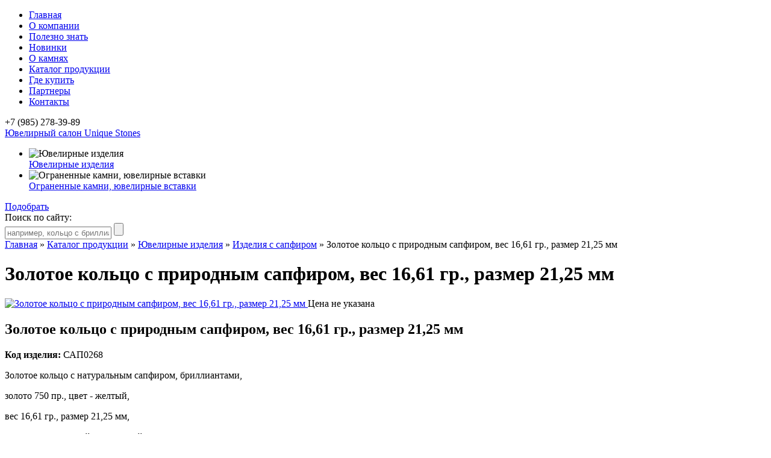

--- FILE ---
content_type: text/html; charset=UTF-8
request_url: https://www.unique-stones.ru/catalog/yuvelirnyie-izdeliya/sapfir/zolotoe-kolczo-s-prirodnyim-sapfirom,-ves-16,72-gr.,-razmer-21,25-mm.html
body_size: 13880
content:
<!DOCTYPE html>
<html>
<head>
<base href="https://www.unique-stones.ru/">
<title>Золотое кольцо с природным сапфиром, вес 16,61 гр., размер 21,25 мм | Unique Stones </title>
<meta http-equiv="Content-Type" content="text/html; charset=UTF-8 " />
<meta name="description" content=""/>
<meta name="keywords" content="кольцо с природным сапфиром, купить сапфир камень для вставки, серьги с природным сапфиром, сапфир другое название, химический состав сапфира, сапфир химический состав, купить сапфир камень в Москве, изделия с сапфиром, кольца с природным сапфиром, кольцо с натуральным сапфиром, изделия из натурального сапфира, купить камень сапфир в Москве, купить кольцо с природным сапфиром, ювелирные изделия с сапфирами, серьги с природными сапфирами, купить сапфир камень, необлагороженный сапфир купить, купить необлагороженный сапфир, показать камень сапфир, ювелирные изделия с натуральным сапфиром, сапфир камень цена, сапфир цена, сапфир купить, купить сапфир в Москве, сапфир купить кольцо, сапфир украшения купить, сапфир природный купить, украшения с сапфиром купить в Москве, сапфир изделия купить, кольцо с сапфиром купить, золотые изделия с сапфиром, серебряные изделия с сапфиром, серьги с сапфиром, ювелирные изделия с сапфиром, сапфир, сапфир химический состав, состав сапфира, "/>
<link href="/assets/templates/css/opensans.css" rel="stylesheet" type="text/css" />

<link href="/assets/templates/css/reset.css" rel="stylesheet" type="text/css" />
<link href="/assets/templates/css/style.css?v=41" rel="stylesheet" type="text/css" />
<script type="text/javascript" src="//yandex.st/share/share.js" charset="utf-8"></script>
<script type="text/javascript" src="/assets/extra/jquery.js"></script>
<script type="text/javascript" src="/assets/templates/js/jquery.easing.1.3.js"></script>
<script type="text/javascript" src="/assets/templates/js/html5placeholder.jquery.js"></script>

<!-- FANCY -->

<link rel="stylesheet" href="/assets/extra/magnific-popup/magnific-popup.css" />
<script src="/assets/extra/magnific-popup/jquery.magnific-popup.min.js"></script>
<!-- Carousel -->

<script type="text/javascript">
$(function() {
    $('.zoom').magnificPopup({
    type:'image',
    image: {
        titleSrc: 'title'
    }
});
$('.zoom-gal').magnificPopup({
    type:'image',
    gallery: {enabled: true},
    image: {
        titleSrc: 'title'
    }
});
$('.zoom-gal-mob').magnificPopup({
    type:'image',
    gallery: {enabled: true},
    image: {
        titleSrc: 'title'
    }
});
$('.modal-window').magnificPopup({
    type:'inline'
});
$.extend(true, $.magnificPopup.defaults, { // перевод для magnific-popup
    tClose: 'Закрыть (Esc)', // Alt text on close button
    tLoading: 'Загрузка...', // Text that is displayed during loading. Can contain %curr% and %total% keys
    gallery: {
        tPrev: 'Предыдущий', // Alt text on left arrow
        tNext: 'Следующий', // Alt text on right arrow
        tCounter: '%curr% из %total%' // Markup for "1 of 7" counter
    },
    image: {
        tError: 'Не удалось загрузить <a href="%url%">изображение</a>.' // Error message when image could not be loaded
    },
    ajax: {
        tError: 'Не удалось загрузить <a href="%url%">содержимое</a>.' // Error message when ajax request failed
    }
});
});
</script>
<link rel="stylesheet" href="/assets/components/ajaxform/css/default.css" type="text/css" />
</head>
<body class="inner">
<div id="maincontainer">
	<div class="wrapper">
		<div class="wrapper-resize header">
			<div class="mainmenu headbacky shadowed shadow1">
				<ul class="menu"><li class="first"><a href="/" >Главная</a></li><li><a href="o-kompanii.html" >О компании</a></li><li><a href="polezno-znat.html" >Полезно знать</a></li><li><a href="novinki-new.html" >Новинки</a></li><li><a href="o-kamnyax/" >О камнях</a></li><li class="active"><a href="catalog/" >Каталог продукции</a></li><li><a href="gde-kupit.html" >Где купить</a></li><li><a href="partneryi.html" >Партнеры</a></li><li class="last"><a href="kontaktyi/" >Контакты</a></li></ul>
			</div>
			<div class="slider-side">
				<div class="phone-call"><span>+7 (985) 278-39-89</span></div>
				<div class="logopart pad15">
					<div class="logo">
					    
					    <span class="star"></span><a href="/" title="Ювелирный салон Unique Stones">Ювелирный салон Unique Stones</a>
					</div>
					
					<ul class="head-side-menu headbacky">
						<li class="item1 two-lined"><div class="pic-wrap"><img src="/assets/components/phpthumbof/cache/izdelie-ico-cat.98a097465c6c7f07d7e1ad7f85eb3cd7.jpg" alt="Ювелирные изделия" title="Ювелирные изделия"></div><a href="catalog/yuvelirnyie-izdeliya/">Ювелирные изделия</a></li>
<li class="item2 two-lined"><div class="pic-wrap"><img src="/assets/components/phpthumbof/cache/stones-ico-cat.98a097465c6c7f07d7e1ad7f85eb3cd7.jpg" alt="Ограненные камни, ювелирные вставки" title="Ограненные камни, ювелирные вставки"></div><a href="catalog/ogranennyie-kamni,-yuvelirnyie-vstavki/">Ограненные камни, ювелирные вставки</a></li>
					</ul>
					<a class="button shadowed" href="catalog/"><span class="star"></span>Подобрать</a>
				</div>
				
				<div class="cleaner"></div>
			</div>
			<div class="searchform headbacky shadowed shadow2 shadow1">
				<div id="searchCont">
					<span>Поиск по сайту: </span>
<form class="sisea-search-form" action="poisk-po-sajtu.html" method="get">
	<input type="text" name="search" id="search" value="" placeholder="например, кольцо с бриллиантом" />
	<input type="hidden" name="id" value="301" />
	<input type="submit" value="" />
	<div class="cleaner"></div>
</form>
					<div class="cleaner"></div>
				</div>
			</div>
			<div class="breadcrumbs">
			    <div class="breadcrumps"><a href="/">Главная</a><span class="separator"> » </span><a href="catalog/">Каталог продукции</a><span class="separator"> » </span><a href="catalog/yuvelirnyie-izdeliya/">Ювелирные изделия</a><span class="separator"> » </span><a href="catalog/yuvelirnyie-izdeliya/sapfir/">Изделия с сапфиром</a><span class="separator"> » </span><span class="current">Золотое кольцо с природным сапфиром, вес 16,61 гр., размер 21,25 мм</span></div></div>
		</div>
	</div>
	
	<div class="wrapper">
		<div class="wrapper-resize contentpart">
			<h1 class="replaceme">Золотое кольцо с природным сапфиром, вес 16,61 гр., размер 21,25 мм</h1>
			
			
<div class="kartochka">
	<div class="img-price leftimg">
	    <a href="userfiles/images/dsc-0079-i.jpg" class="zoom-gal" title="Золотое кольцо с природным сапфиром, вес 16,61 гр., размер 21,25 мм">
		    <img src="/assets/components/phpthumbof/cache/dsc-0079-i.536a659ae9611d0c423085e597769f57.jpg" alt="Золотое кольцо с природным сапфиром, вес 16,61 гр., размер 21,25 мм" title="Золотое кольцо с природным сапфиром, вес 16,61 гр., размер 21,25 мм">
		</a>
		<span class="price">Цена не указана</span>
	</div>
	<div class="description rightimg">
		<h2>Золотое кольцо с природным сапфиром, вес 16,61 гр., размер 21,25 мм</h2>
		<p><b>Код изделия:</b> САП0268</p>
		<p>Золотое кольцо&nbsp;с натуральным&nbsp;сапфиром, бриллиантами,</p>

<p>золото 750 пр., цвет - желтый,</p>

<p>вес 16,61&nbsp;гр., размер 21,25 мм,&nbsp;</p>

<p>камень натуральный, природный</p>

<p>сапфир 5,93&nbsp;1/2&nbsp;карата, заключение Могок,</p>

<p>овал&nbsp;12,9х10,05&nbsp;мм, 6 Бр.Кр. 0,37&nbsp;3/4А&nbsp;карата, .</p>

<p>Цена —&nbsp;договорная.&nbsp;</p>

	</div>
	<div class="cleaner"></div>
    </div>
    
    <div class="article shadowed shadow3">
    	<form class="myform ajax_form" action="catalog/yuvelirnyie-izdeliya/sapfir/zolotoe-kolczo-s-prirodnyim-sapfirom,-ves-16,72-gr.,-razmer-21,25-mm.html" method="post">
	<input type="hidden" name="title" value="Золотое кольцо с природным сапфиром, вес 16,61 гр., размер 21,25 мм, артикул - САП0268">
	<input type="hidden" name="nospam:blank" value="" />
	<fieldset class="two-third">
		<div class="one-halfed">
			<input type="text" name="name" placeholder="Ваше Имя" class="" />
			<input type="text" name="phone" placeholder="Ваш Телефон" class="" />
		</div>
		<div class="one-halfed">
			<input type="text" name="town" placeholder="Город" class="" />
			<input type="text" name="email" placeholder="E-mail" class="" />
		</div>
		<textarea  name="text" placeholder="Текст сообщения, интересующий вопрос и т.п." class=""></textarea>
	</fieldset>
	<fieldset class="one-third">
		<div class="captcha">
			<div class="g-recaptcha" data-sitekey="6LeJa08UAAAAALOU0W0w-Ug0wqamwB1a-1fMCEja"></div>
<script type="text/javascript" src="https://www.google.com/recaptcha/api.js?hl=ru"></script>
            
		</div>
		<div>
			<label for="agree"><input type="checkbox" name="agree" id="agree" required> Согласен с условиями <a href="soglashenie-ob-ispolzovanii-sajta.html" rel="nofollow" target="_blank">пользовательского соглашения</a></label>
		</div>
		<div class="button shadowed"><input type="submit" value="Отправить" class="btn btn-defalut" /></div>
	</fieldset>

	<input type="hidden" name="af_action" value="f52e9a1d510eb6fb8f35868e2b29525f" />
</form>
    </div>

		</div>
	</div>
	<div class="wrapper">
		<div class="wrapper-resize partners">
			<h1>Наши Партнеры</h1>
			<div class="imaged"><a href="http://www.melodisam.ru/" target="_blank"><img src="userfiles/images/partner1.png" /></a>
<a href="http://klio-art.ru/" target="_blank"><img src="userfiles/images/partner2.png" /></a></div>
		</div>
	</div>

</div>
	<div class="wrapper">
		<div class="wrapper-resize footer">
			<div class="footer-inside">
				<div class="leftimg">
					<a href="/"><img alt="" src="/assets/templates/images/footerlogo.png" /></a><br />
					&copy; 2013
				</div>
				<div class="rightimg">
					<a href="http://www.fabricasaitov.ru" target="_blank"><img class="fabrica_logo" src="/assets/templates/default/images/fabrica.png" alt="Fabrica Saitov"></a>
					<!--LiveInternet counter--><script type="text/javascript"><!--
document.write("<a href='//www.liveinternet.ru/click' "+
"target=_blank><img src='//counter.yadro.ru/hit?t44.6;r"+
escape(document.referrer)+((typeof(screen)=="undefined")?"":
";s"+screen.width+"*"+screen.height+"*"+(screen.colorDepth?
screen.colorDepth:screen.pixelDepth))+";u"+escape(document.URL)+
";"+Math.random()+
"' alt='' title='LiveInternet' "+
"border='0' width='31' height='31'><\/a>")
//--></script><!--/LiveInternet-->
					
							</div>
				<div class="cleaner"></div>
				<!-- Yandex.Metrika informer -->
<a href="https://metrika.yandex.ru/stat/?id=22432753&amp;from=informer"
target="_blank" rel="nofollow"><img src="https://informer.yandex.ru/informer/22432753/3_1_FFFFFFFF_EFEFEFFF_0_pageviews"
style="width:88px; height:31px; border:0;" alt="Яндекс.Метрика" title="Яндекс.Метрика: данные за сегодня (просмотры, визиты и уникальные посетители)" class="ym-advanced-informer" data-cid="22432753" data-lang="ru" /></a>
<!-- /Yandex.Metrika informer -->
			</div>
			<!-- Yandex.Metrika counter -->
<script type="text/javascript" >
   (function(m,e,t,r,i,k,a){m[i]=m[i]||function(){(m[i].a=m[i].a||[]).push(arguments)};
   m[i].l=1*new Date();k=e.createElement(t),a=e.getElementsByTagName(t)[0],k.async=1,k.src=r,a.parentNode.insertBefore(k,a)})
   (window, document, "script", "https://mc.yandex.ru/metrika/tag.js", "ym");

   ym(22432753, "init", {
        clickmap:true,
        trackLinks:true,
        accurateTrackBounce:true,
        webvisor:true
   });
</script>
<noscript><div><img src="https://mc.yandex.ru/watch/22432753" style="position:absolute; left:-9999px;" alt="" /></div></noscript>
<!-- /Yandex.Metrika counter -->
		</div>
	</div>
<script type="text/javascript" src="/assets/components/ajaxform/js/default.js"></script>
<script type="text/javascript">AjaxForm.initialize({"assetsUrl":"\/assets\/components\/ajaxform\/","actionUrl":"\/assets\/components\/ajaxform\/action.php","closeMessage":"\u0437\u0430\u043a\u0440\u044b\u0442\u044c \u0432\u0441\u0435","formSelector":"form.ajax_form","pageId":5133});</script>
</body>
</html>

--- FILE ---
content_type: text/html; charset=utf-8
request_url: https://www.google.com/recaptcha/api2/anchor?ar=1&k=6LeJa08UAAAAALOU0W0w-Ug0wqamwB1a-1fMCEja&co=aHR0cHM6Ly93d3cudW5pcXVlLXN0b25lcy5ydTo0NDM.&hl=ru&v=9TiwnJFHeuIw_s0wSd3fiKfN&size=normal&anchor-ms=20000&execute-ms=30000&cb=d898fjf736oa
body_size: 49068
content:
<!DOCTYPE HTML><html dir="ltr" lang="ru"><head><meta http-equiv="Content-Type" content="text/html; charset=UTF-8">
<meta http-equiv="X-UA-Compatible" content="IE=edge">
<title>reCAPTCHA</title>
<style type="text/css">
/* cyrillic-ext */
@font-face {
  font-family: 'Roboto';
  font-style: normal;
  font-weight: 400;
  font-stretch: 100%;
  src: url(//fonts.gstatic.com/s/roboto/v48/KFO7CnqEu92Fr1ME7kSn66aGLdTylUAMa3GUBHMdazTgWw.woff2) format('woff2');
  unicode-range: U+0460-052F, U+1C80-1C8A, U+20B4, U+2DE0-2DFF, U+A640-A69F, U+FE2E-FE2F;
}
/* cyrillic */
@font-face {
  font-family: 'Roboto';
  font-style: normal;
  font-weight: 400;
  font-stretch: 100%;
  src: url(//fonts.gstatic.com/s/roboto/v48/KFO7CnqEu92Fr1ME7kSn66aGLdTylUAMa3iUBHMdazTgWw.woff2) format('woff2');
  unicode-range: U+0301, U+0400-045F, U+0490-0491, U+04B0-04B1, U+2116;
}
/* greek-ext */
@font-face {
  font-family: 'Roboto';
  font-style: normal;
  font-weight: 400;
  font-stretch: 100%;
  src: url(//fonts.gstatic.com/s/roboto/v48/KFO7CnqEu92Fr1ME7kSn66aGLdTylUAMa3CUBHMdazTgWw.woff2) format('woff2');
  unicode-range: U+1F00-1FFF;
}
/* greek */
@font-face {
  font-family: 'Roboto';
  font-style: normal;
  font-weight: 400;
  font-stretch: 100%;
  src: url(//fonts.gstatic.com/s/roboto/v48/KFO7CnqEu92Fr1ME7kSn66aGLdTylUAMa3-UBHMdazTgWw.woff2) format('woff2');
  unicode-range: U+0370-0377, U+037A-037F, U+0384-038A, U+038C, U+038E-03A1, U+03A3-03FF;
}
/* math */
@font-face {
  font-family: 'Roboto';
  font-style: normal;
  font-weight: 400;
  font-stretch: 100%;
  src: url(//fonts.gstatic.com/s/roboto/v48/KFO7CnqEu92Fr1ME7kSn66aGLdTylUAMawCUBHMdazTgWw.woff2) format('woff2');
  unicode-range: U+0302-0303, U+0305, U+0307-0308, U+0310, U+0312, U+0315, U+031A, U+0326-0327, U+032C, U+032F-0330, U+0332-0333, U+0338, U+033A, U+0346, U+034D, U+0391-03A1, U+03A3-03A9, U+03B1-03C9, U+03D1, U+03D5-03D6, U+03F0-03F1, U+03F4-03F5, U+2016-2017, U+2034-2038, U+203C, U+2040, U+2043, U+2047, U+2050, U+2057, U+205F, U+2070-2071, U+2074-208E, U+2090-209C, U+20D0-20DC, U+20E1, U+20E5-20EF, U+2100-2112, U+2114-2115, U+2117-2121, U+2123-214F, U+2190, U+2192, U+2194-21AE, U+21B0-21E5, U+21F1-21F2, U+21F4-2211, U+2213-2214, U+2216-22FF, U+2308-230B, U+2310, U+2319, U+231C-2321, U+2336-237A, U+237C, U+2395, U+239B-23B7, U+23D0, U+23DC-23E1, U+2474-2475, U+25AF, U+25B3, U+25B7, U+25BD, U+25C1, U+25CA, U+25CC, U+25FB, U+266D-266F, U+27C0-27FF, U+2900-2AFF, U+2B0E-2B11, U+2B30-2B4C, U+2BFE, U+3030, U+FF5B, U+FF5D, U+1D400-1D7FF, U+1EE00-1EEFF;
}
/* symbols */
@font-face {
  font-family: 'Roboto';
  font-style: normal;
  font-weight: 400;
  font-stretch: 100%;
  src: url(//fonts.gstatic.com/s/roboto/v48/KFO7CnqEu92Fr1ME7kSn66aGLdTylUAMaxKUBHMdazTgWw.woff2) format('woff2');
  unicode-range: U+0001-000C, U+000E-001F, U+007F-009F, U+20DD-20E0, U+20E2-20E4, U+2150-218F, U+2190, U+2192, U+2194-2199, U+21AF, U+21E6-21F0, U+21F3, U+2218-2219, U+2299, U+22C4-22C6, U+2300-243F, U+2440-244A, U+2460-24FF, U+25A0-27BF, U+2800-28FF, U+2921-2922, U+2981, U+29BF, U+29EB, U+2B00-2BFF, U+4DC0-4DFF, U+FFF9-FFFB, U+10140-1018E, U+10190-1019C, U+101A0, U+101D0-101FD, U+102E0-102FB, U+10E60-10E7E, U+1D2C0-1D2D3, U+1D2E0-1D37F, U+1F000-1F0FF, U+1F100-1F1AD, U+1F1E6-1F1FF, U+1F30D-1F30F, U+1F315, U+1F31C, U+1F31E, U+1F320-1F32C, U+1F336, U+1F378, U+1F37D, U+1F382, U+1F393-1F39F, U+1F3A7-1F3A8, U+1F3AC-1F3AF, U+1F3C2, U+1F3C4-1F3C6, U+1F3CA-1F3CE, U+1F3D4-1F3E0, U+1F3ED, U+1F3F1-1F3F3, U+1F3F5-1F3F7, U+1F408, U+1F415, U+1F41F, U+1F426, U+1F43F, U+1F441-1F442, U+1F444, U+1F446-1F449, U+1F44C-1F44E, U+1F453, U+1F46A, U+1F47D, U+1F4A3, U+1F4B0, U+1F4B3, U+1F4B9, U+1F4BB, U+1F4BF, U+1F4C8-1F4CB, U+1F4D6, U+1F4DA, U+1F4DF, U+1F4E3-1F4E6, U+1F4EA-1F4ED, U+1F4F7, U+1F4F9-1F4FB, U+1F4FD-1F4FE, U+1F503, U+1F507-1F50B, U+1F50D, U+1F512-1F513, U+1F53E-1F54A, U+1F54F-1F5FA, U+1F610, U+1F650-1F67F, U+1F687, U+1F68D, U+1F691, U+1F694, U+1F698, U+1F6AD, U+1F6B2, U+1F6B9-1F6BA, U+1F6BC, U+1F6C6-1F6CF, U+1F6D3-1F6D7, U+1F6E0-1F6EA, U+1F6F0-1F6F3, U+1F6F7-1F6FC, U+1F700-1F7FF, U+1F800-1F80B, U+1F810-1F847, U+1F850-1F859, U+1F860-1F887, U+1F890-1F8AD, U+1F8B0-1F8BB, U+1F8C0-1F8C1, U+1F900-1F90B, U+1F93B, U+1F946, U+1F984, U+1F996, U+1F9E9, U+1FA00-1FA6F, U+1FA70-1FA7C, U+1FA80-1FA89, U+1FA8F-1FAC6, U+1FACE-1FADC, U+1FADF-1FAE9, U+1FAF0-1FAF8, U+1FB00-1FBFF;
}
/* vietnamese */
@font-face {
  font-family: 'Roboto';
  font-style: normal;
  font-weight: 400;
  font-stretch: 100%;
  src: url(//fonts.gstatic.com/s/roboto/v48/KFO7CnqEu92Fr1ME7kSn66aGLdTylUAMa3OUBHMdazTgWw.woff2) format('woff2');
  unicode-range: U+0102-0103, U+0110-0111, U+0128-0129, U+0168-0169, U+01A0-01A1, U+01AF-01B0, U+0300-0301, U+0303-0304, U+0308-0309, U+0323, U+0329, U+1EA0-1EF9, U+20AB;
}
/* latin-ext */
@font-face {
  font-family: 'Roboto';
  font-style: normal;
  font-weight: 400;
  font-stretch: 100%;
  src: url(//fonts.gstatic.com/s/roboto/v48/KFO7CnqEu92Fr1ME7kSn66aGLdTylUAMa3KUBHMdazTgWw.woff2) format('woff2');
  unicode-range: U+0100-02BA, U+02BD-02C5, U+02C7-02CC, U+02CE-02D7, U+02DD-02FF, U+0304, U+0308, U+0329, U+1D00-1DBF, U+1E00-1E9F, U+1EF2-1EFF, U+2020, U+20A0-20AB, U+20AD-20C0, U+2113, U+2C60-2C7F, U+A720-A7FF;
}
/* latin */
@font-face {
  font-family: 'Roboto';
  font-style: normal;
  font-weight: 400;
  font-stretch: 100%;
  src: url(//fonts.gstatic.com/s/roboto/v48/KFO7CnqEu92Fr1ME7kSn66aGLdTylUAMa3yUBHMdazQ.woff2) format('woff2');
  unicode-range: U+0000-00FF, U+0131, U+0152-0153, U+02BB-02BC, U+02C6, U+02DA, U+02DC, U+0304, U+0308, U+0329, U+2000-206F, U+20AC, U+2122, U+2191, U+2193, U+2212, U+2215, U+FEFF, U+FFFD;
}
/* cyrillic-ext */
@font-face {
  font-family: 'Roboto';
  font-style: normal;
  font-weight: 500;
  font-stretch: 100%;
  src: url(//fonts.gstatic.com/s/roboto/v48/KFO7CnqEu92Fr1ME7kSn66aGLdTylUAMa3GUBHMdazTgWw.woff2) format('woff2');
  unicode-range: U+0460-052F, U+1C80-1C8A, U+20B4, U+2DE0-2DFF, U+A640-A69F, U+FE2E-FE2F;
}
/* cyrillic */
@font-face {
  font-family: 'Roboto';
  font-style: normal;
  font-weight: 500;
  font-stretch: 100%;
  src: url(//fonts.gstatic.com/s/roboto/v48/KFO7CnqEu92Fr1ME7kSn66aGLdTylUAMa3iUBHMdazTgWw.woff2) format('woff2');
  unicode-range: U+0301, U+0400-045F, U+0490-0491, U+04B0-04B1, U+2116;
}
/* greek-ext */
@font-face {
  font-family: 'Roboto';
  font-style: normal;
  font-weight: 500;
  font-stretch: 100%;
  src: url(//fonts.gstatic.com/s/roboto/v48/KFO7CnqEu92Fr1ME7kSn66aGLdTylUAMa3CUBHMdazTgWw.woff2) format('woff2');
  unicode-range: U+1F00-1FFF;
}
/* greek */
@font-face {
  font-family: 'Roboto';
  font-style: normal;
  font-weight: 500;
  font-stretch: 100%;
  src: url(//fonts.gstatic.com/s/roboto/v48/KFO7CnqEu92Fr1ME7kSn66aGLdTylUAMa3-UBHMdazTgWw.woff2) format('woff2');
  unicode-range: U+0370-0377, U+037A-037F, U+0384-038A, U+038C, U+038E-03A1, U+03A3-03FF;
}
/* math */
@font-face {
  font-family: 'Roboto';
  font-style: normal;
  font-weight: 500;
  font-stretch: 100%;
  src: url(//fonts.gstatic.com/s/roboto/v48/KFO7CnqEu92Fr1ME7kSn66aGLdTylUAMawCUBHMdazTgWw.woff2) format('woff2');
  unicode-range: U+0302-0303, U+0305, U+0307-0308, U+0310, U+0312, U+0315, U+031A, U+0326-0327, U+032C, U+032F-0330, U+0332-0333, U+0338, U+033A, U+0346, U+034D, U+0391-03A1, U+03A3-03A9, U+03B1-03C9, U+03D1, U+03D5-03D6, U+03F0-03F1, U+03F4-03F5, U+2016-2017, U+2034-2038, U+203C, U+2040, U+2043, U+2047, U+2050, U+2057, U+205F, U+2070-2071, U+2074-208E, U+2090-209C, U+20D0-20DC, U+20E1, U+20E5-20EF, U+2100-2112, U+2114-2115, U+2117-2121, U+2123-214F, U+2190, U+2192, U+2194-21AE, U+21B0-21E5, U+21F1-21F2, U+21F4-2211, U+2213-2214, U+2216-22FF, U+2308-230B, U+2310, U+2319, U+231C-2321, U+2336-237A, U+237C, U+2395, U+239B-23B7, U+23D0, U+23DC-23E1, U+2474-2475, U+25AF, U+25B3, U+25B7, U+25BD, U+25C1, U+25CA, U+25CC, U+25FB, U+266D-266F, U+27C0-27FF, U+2900-2AFF, U+2B0E-2B11, U+2B30-2B4C, U+2BFE, U+3030, U+FF5B, U+FF5D, U+1D400-1D7FF, U+1EE00-1EEFF;
}
/* symbols */
@font-face {
  font-family: 'Roboto';
  font-style: normal;
  font-weight: 500;
  font-stretch: 100%;
  src: url(//fonts.gstatic.com/s/roboto/v48/KFO7CnqEu92Fr1ME7kSn66aGLdTylUAMaxKUBHMdazTgWw.woff2) format('woff2');
  unicode-range: U+0001-000C, U+000E-001F, U+007F-009F, U+20DD-20E0, U+20E2-20E4, U+2150-218F, U+2190, U+2192, U+2194-2199, U+21AF, U+21E6-21F0, U+21F3, U+2218-2219, U+2299, U+22C4-22C6, U+2300-243F, U+2440-244A, U+2460-24FF, U+25A0-27BF, U+2800-28FF, U+2921-2922, U+2981, U+29BF, U+29EB, U+2B00-2BFF, U+4DC0-4DFF, U+FFF9-FFFB, U+10140-1018E, U+10190-1019C, U+101A0, U+101D0-101FD, U+102E0-102FB, U+10E60-10E7E, U+1D2C0-1D2D3, U+1D2E0-1D37F, U+1F000-1F0FF, U+1F100-1F1AD, U+1F1E6-1F1FF, U+1F30D-1F30F, U+1F315, U+1F31C, U+1F31E, U+1F320-1F32C, U+1F336, U+1F378, U+1F37D, U+1F382, U+1F393-1F39F, U+1F3A7-1F3A8, U+1F3AC-1F3AF, U+1F3C2, U+1F3C4-1F3C6, U+1F3CA-1F3CE, U+1F3D4-1F3E0, U+1F3ED, U+1F3F1-1F3F3, U+1F3F5-1F3F7, U+1F408, U+1F415, U+1F41F, U+1F426, U+1F43F, U+1F441-1F442, U+1F444, U+1F446-1F449, U+1F44C-1F44E, U+1F453, U+1F46A, U+1F47D, U+1F4A3, U+1F4B0, U+1F4B3, U+1F4B9, U+1F4BB, U+1F4BF, U+1F4C8-1F4CB, U+1F4D6, U+1F4DA, U+1F4DF, U+1F4E3-1F4E6, U+1F4EA-1F4ED, U+1F4F7, U+1F4F9-1F4FB, U+1F4FD-1F4FE, U+1F503, U+1F507-1F50B, U+1F50D, U+1F512-1F513, U+1F53E-1F54A, U+1F54F-1F5FA, U+1F610, U+1F650-1F67F, U+1F687, U+1F68D, U+1F691, U+1F694, U+1F698, U+1F6AD, U+1F6B2, U+1F6B9-1F6BA, U+1F6BC, U+1F6C6-1F6CF, U+1F6D3-1F6D7, U+1F6E0-1F6EA, U+1F6F0-1F6F3, U+1F6F7-1F6FC, U+1F700-1F7FF, U+1F800-1F80B, U+1F810-1F847, U+1F850-1F859, U+1F860-1F887, U+1F890-1F8AD, U+1F8B0-1F8BB, U+1F8C0-1F8C1, U+1F900-1F90B, U+1F93B, U+1F946, U+1F984, U+1F996, U+1F9E9, U+1FA00-1FA6F, U+1FA70-1FA7C, U+1FA80-1FA89, U+1FA8F-1FAC6, U+1FACE-1FADC, U+1FADF-1FAE9, U+1FAF0-1FAF8, U+1FB00-1FBFF;
}
/* vietnamese */
@font-face {
  font-family: 'Roboto';
  font-style: normal;
  font-weight: 500;
  font-stretch: 100%;
  src: url(//fonts.gstatic.com/s/roboto/v48/KFO7CnqEu92Fr1ME7kSn66aGLdTylUAMa3OUBHMdazTgWw.woff2) format('woff2');
  unicode-range: U+0102-0103, U+0110-0111, U+0128-0129, U+0168-0169, U+01A0-01A1, U+01AF-01B0, U+0300-0301, U+0303-0304, U+0308-0309, U+0323, U+0329, U+1EA0-1EF9, U+20AB;
}
/* latin-ext */
@font-face {
  font-family: 'Roboto';
  font-style: normal;
  font-weight: 500;
  font-stretch: 100%;
  src: url(//fonts.gstatic.com/s/roboto/v48/KFO7CnqEu92Fr1ME7kSn66aGLdTylUAMa3KUBHMdazTgWw.woff2) format('woff2');
  unicode-range: U+0100-02BA, U+02BD-02C5, U+02C7-02CC, U+02CE-02D7, U+02DD-02FF, U+0304, U+0308, U+0329, U+1D00-1DBF, U+1E00-1E9F, U+1EF2-1EFF, U+2020, U+20A0-20AB, U+20AD-20C0, U+2113, U+2C60-2C7F, U+A720-A7FF;
}
/* latin */
@font-face {
  font-family: 'Roboto';
  font-style: normal;
  font-weight: 500;
  font-stretch: 100%;
  src: url(//fonts.gstatic.com/s/roboto/v48/KFO7CnqEu92Fr1ME7kSn66aGLdTylUAMa3yUBHMdazQ.woff2) format('woff2');
  unicode-range: U+0000-00FF, U+0131, U+0152-0153, U+02BB-02BC, U+02C6, U+02DA, U+02DC, U+0304, U+0308, U+0329, U+2000-206F, U+20AC, U+2122, U+2191, U+2193, U+2212, U+2215, U+FEFF, U+FFFD;
}
/* cyrillic-ext */
@font-face {
  font-family: 'Roboto';
  font-style: normal;
  font-weight: 900;
  font-stretch: 100%;
  src: url(//fonts.gstatic.com/s/roboto/v48/KFO7CnqEu92Fr1ME7kSn66aGLdTylUAMa3GUBHMdazTgWw.woff2) format('woff2');
  unicode-range: U+0460-052F, U+1C80-1C8A, U+20B4, U+2DE0-2DFF, U+A640-A69F, U+FE2E-FE2F;
}
/* cyrillic */
@font-face {
  font-family: 'Roboto';
  font-style: normal;
  font-weight: 900;
  font-stretch: 100%;
  src: url(//fonts.gstatic.com/s/roboto/v48/KFO7CnqEu92Fr1ME7kSn66aGLdTylUAMa3iUBHMdazTgWw.woff2) format('woff2');
  unicode-range: U+0301, U+0400-045F, U+0490-0491, U+04B0-04B1, U+2116;
}
/* greek-ext */
@font-face {
  font-family: 'Roboto';
  font-style: normal;
  font-weight: 900;
  font-stretch: 100%;
  src: url(//fonts.gstatic.com/s/roboto/v48/KFO7CnqEu92Fr1ME7kSn66aGLdTylUAMa3CUBHMdazTgWw.woff2) format('woff2');
  unicode-range: U+1F00-1FFF;
}
/* greek */
@font-face {
  font-family: 'Roboto';
  font-style: normal;
  font-weight: 900;
  font-stretch: 100%;
  src: url(//fonts.gstatic.com/s/roboto/v48/KFO7CnqEu92Fr1ME7kSn66aGLdTylUAMa3-UBHMdazTgWw.woff2) format('woff2');
  unicode-range: U+0370-0377, U+037A-037F, U+0384-038A, U+038C, U+038E-03A1, U+03A3-03FF;
}
/* math */
@font-face {
  font-family: 'Roboto';
  font-style: normal;
  font-weight: 900;
  font-stretch: 100%;
  src: url(//fonts.gstatic.com/s/roboto/v48/KFO7CnqEu92Fr1ME7kSn66aGLdTylUAMawCUBHMdazTgWw.woff2) format('woff2');
  unicode-range: U+0302-0303, U+0305, U+0307-0308, U+0310, U+0312, U+0315, U+031A, U+0326-0327, U+032C, U+032F-0330, U+0332-0333, U+0338, U+033A, U+0346, U+034D, U+0391-03A1, U+03A3-03A9, U+03B1-03C9, U+03D1, U+03D5-03D6, U+03F0-03F1, U+03F4-03F5, U+2016-2017, U+2034-2038, U+203C, U+2040, U+2043, U+2047, U+2050, U+2057, U+205F, U+2070-2071, U+2074-208E, U+2090-209C, U+20D0-20DC, U+20E1, U+20E5-20EF, U+2100-2112, U+2114-2115, U+2117-2121, U+2123-214F, U+2190, U+2192, U+2194-21AE, U+21B0-21E5, U+21F1-21F2, U+21F4-2211, U+2213-2214, U+2216-22FF, U+2308-230B, U+2310, U+2319, U+231C-2321, U+2336-237A, U+237C, U+2395, U+239B-23B7, U+23D0, U+23DC-23E1, U+2474-2475, U+25AF, U+25B3, U+25B7, U+25BD, U+25C1, U+25CA, U+25CC, U+25FB, U+266D-266F, U+27C0-27FF, U+2900-2AFF, U+2B0E-2B11, U+2B30-2B4C, U+2BFE, U+3030, U+FF5B, U+FF5D, U+1D400-1D7FF, U+1EE00-1EEFF;
}
/* symbols */
@font-face {
  font-family: 'Roboto';
  font-style: normal;
  font-weight: 900;
  font-stretch: 100%;
  src: url(//fonts.gstatic.com/s/roboto/v48/KFO7CnqEu92Fr1ME7kSn66aGLdTylUAMaxKUBHMdazTgWw.woff2) format('woff2');
  unicode-range: U+0001-000C, U+000E-001F, U+007F-009F, U+20DD-20E0, U+20E2-20E4, U+2150-218F, U+2190, U+2192, U+2194-2199, U+21AF, U+21E6-21F0, U+21F3, U+2218-2219, U+2299, U+22C4-22C6, U+2300-243F, U+2440-244A, U+2460-24FF, U+25A0-27BF, U+2800-28FF, U+2921-2922, U+2981, U+29BF, U+29EB, U+2B00-2BFF, U+4DC0-4DFF, U+FFF9-FFFB, U+10140-1018E, U+10190-1019C, U+101A0, U+101D0-101FD, U+102E0-102FB, U+10E60-10E7E, U+1D2C0-1D2D3, U+1D2E0-1D37F, U+1F000-1F0FF, U+1F100-1F1AD, U+1F1E6-1F1FF, U+1F30D-1F30F, U+1F315, U+1F31C, U+1F31E, U+1F320-1F32C, U+1F336, U+1F378, U+1F37D, U+1F382, U+1F393-1F39F, U+1F3A7-1F3A8, U+1F3AC-1F3AF, U+1F3C2, U+1F3C4-1F3C6, U+1F3CA-1F3CE, U+1F3D4-1F3E0, U+1F3ED, U+1F3F1-1F3F3, U+1F3F5-1F3F7, U+1F408, U+1F415, U+1F41F, U+1F426, U+1F43F, U+1F441-1F442, U+1F444, U+1F446-1F449, U+1F44C-1F44E, U+1F453, U+1F46A, U+1F47D, U+1F4A3, U+1F4B0, U+1F4B3, U+1F4B9, U+1F4BB, U+1F4BF, U+1F4C8-1F4CB, U+1F4D6, U+1F4DA, U+1F4DF, U+1F4E3-1F4E6, U+1F4EA-1F4ED, U+1F4F7, U+1F4F9-1F4FB, U+1F4FD-1F4FE, U+1F503, U+1F507-1F50B, U+1F50D, U+1F512-1F513, U+1F53E-1F54A, U+1F54F-1F5FA, U+1F610, U+1F650-1F67F, U+1F687, U+1F68D, U+1F691, U+1F694, U+1F698, U+1F6AD, U+1F6B2, U+1F6B9-1F6BA, U+1F6BC, U+1F6C6-1F6CF, U+1F6D3-1F6D7, U+1F6E0-1F6EA, U+1F6F0-1F6F3, U+1F6F7-1F6FC, U+1F700-1F7FF, U+1F800-1F80B, U+1F810-1F847, U+1F850-1F859, U+1F860-1F887, U+1F890-1F8AD, U+1F8B0-1F8BB, U+1F8C0-1F8C1, U+1F900-1F90B, U+1F93B, U+1F946, U+1F984, U+1F996, U+1F9E9, U+1FA00-1FA6F, U+1FA70-1FA7C, U+1FA80-1FA89, U+1FA8F-1FAC6, U+1FACE-1FADC, U+1FADF-1FAE9, U+1FAF0-1FAF8, U+1FB00-1FBFF;
}
/* vietnamese */
@font-face {
  font-family: 'Roboto';
  font-style: normal;
  font-weight: 900;
  font-stretch: 100%;
  src: url(//fonts.gstatic.com/s/roboto/v48/KFO7CnqEu92Fr1ME7kSn66aGLdTylUAMa3OUBHMdazTgWw.woff2) format('woff2');
  unicode-range: U+0102-0103, U+0110-0111, U+0128-0129, U+0168-0169, U+01A0-01A1, U+01AF-01B0, U+0300-0301, U+0303-0304, U+0308-0309, U+0323, U+0329, U+1EA0-1EF9, U+20AB;
}
/* latin-ext */
@font-face {
  font-family: 'Roboto';
  font-style: normal;
  font-weight: 900;
  font-stretch: 100%;
  src: url(//fonts.gstatic.com/s/roboto/v48/KFO7CnqEu92Fr1ME7kSn66aGLdTylUAMa3KUBHMdazTgWw.woff2) format('woff2');
  unicode-range: U+0100-02BA, U+02BD-02C5, U+02C7-02CC, U+02CE-02D7, U+02DD-02FF, U+0304, U+0308, U+0329, U+1D00-1DBF, U+1E00-1E9F, U+1EF2-1EFF, U+2020, U+20A0-20AB, U+20AD-20C0, U+2113, U+2C60-2C7F, U+A720-A7FF;
}
/* latin */
@font-face {
  font-family: 'Roboto';
  font-style: normal;
  font-weight: 900;
  font-stretch: 100%;
  src: url(//fonts.gstatic.com/s/roboto/v48/KFO7CnqEu92Fr1ME7kSn66aGLdTylUAMa3yUBHMdazQ.woff2) format('woff2');
  unicode-range: U+0000-00FF, U+0131, U+0152-0153, U+02BB-02BC, U+02C6, U+02DA, U+02DC, U+0304, U+0308, U+0329, U+2000-206F, U+20AC, U+2122, U+2191, U+2193, U+2212, U+2215, U+FEFF, U+FFFD;
}

</style>
<link rel="stylesheet" type="text/css" href="https://www.gstatic.com/recaptcha/releases/9TiwnJFHeuIw_s0wSd3fiKfN/styles__ltr.css">
<script nonce="SofhlYYPbDgr6gppKjxcLw" type="text/javascript">window['__recaptcha_api'] = 'https://www.google.com/recaptcha/api2/';</script>
<script type="text/javascript" src="https://www.gstatic.com/recaptcha/releases/9TiwnJFHeuIw_s0wSd3fiKfN/recaptcha__ru.js" nonce="SofhlYYPbDgr6gppKjxcLw">
      
    </script></head>
<body><div id="rc-anchor-alert" class="rc-anchor-alert"></div>
<input type="hidden" id="recaptcha-token" value="[base64]">
<script type="text/javascript" nonce="SofhlYYPbDgr6gppKjxcLw">
      recaptcha.anchor.Main.init("[\x22ainput\x22,[\x22bgdata\x22,\x22\x22,\[base64]/[base64]/[base64]/[base64]/[base64]/[base64]/[base64]/[base64]/[base64]/[base64]\\u003d\x22,\[base64]\\u003d\\u003d\x22,\x22w7nCkVTClEbDlsOSw7cPc8K3VMKFJG3CkTURw5HCm8OAwr5jw6vDtsKqwoDDvnwqNcOAwoPCr8Kow51ES8O4U0vCssO+Ix7Dv8KWf8KJc0dwY1dAw54xWXpUd8OjfsK/w5rCrsKVw5YHZcKLQcKOKSJfGcK2w4zDuVPDkUHCvnzClGpgKMKaZsOew6Rjw40pwoBBICnCpsKKaQfDvsKQasKuw75fw7htDMKOw4HCvsO3wqbDigHDrMKmw5LCscKScn/[base64]/w7oUexbCs8KuB1k7w5MeDsORUTNGXMOkwo1VcMK3w4/Dv2vCscKuwo4qw712LsOew5AsUWMmUxRlw5QycRnDjHA+w5bDoMKHckgxYsKAF8K+Gi9/[base64]/wpVbdH59YsKnw653wrrDgQUSwrvCgErCsA/Ch0VNw5XCgcKQw5zCligWwqFuw5dFP8OywobCp8O0w4TCmsKIWWMjwpfCl8KTVh3DpMO+w6onw4jDv8K/w6VjKWzDvMKnJCrCjMKlwpxfXT1bw5hiFcO8w7vCvcO5GH8YwrxfXcOTwpZSIgxrwqNCQ2bDssKCTyTDhEgAW8KIwpHCgsOVw5PDg8OTw4hzw7LDpcKdwp5pw7vDlMOCwqXCkcOHBTMTw63CgcOaw6HDr3M0ECxGw7TDqcO/[base64]/CvyTClcK1FUUyw7zDqMKwDlzCksKFw4MQFhXDlkzCiMKJwprCiz0KwoXCjzHCt8OEw4EMwrs3w4jDkxMZKMKTwqrDp1AVI8O3dcKDDDjDv8KGFx/CjsKbw4MbwqFKJ0XCmcO7woEJccONwpgqXsOLbsOAEsOgAy5Aw5Itwqlyw63Dv1PDqT3Cl8Opwq7CgsKSHsKyw6nCljnDscOWfcKEAhYYPRo2AsKHwo3Crgosw77ChlvCry3Cuw1awqfDg8K3w4VJMFUNw4DCjm/[base64]/[base64]/CjsOvw5XDhm8tSD3CqktbwpkDEcOCwrfCsAfDu8O6w5Qvwr85w4pvw78gwrvDkMOsw5PCmMOuFcO8w4d3w4HCkDAgWsOZOMKjw5fDhsKJwoXDlMKjdsK5w5vChRFgwpZNwrFVQT/[base64]/CsMOxbGwtw7XCs8OQw5nDlMOlUwB0w4oJwprCiQEnUjPDpRzCpsOswo3CqD9vfsOeHsOIwp3CkH7CsH/DusKkf0ktw4tOLWzDvcO3XMOAw5vDjUzDo8KDw6ciWER/w4PCgMOYwqw9w5XDnFzDhifDu1A3w7LDnMKPw5HDhMK+w5fCpi1Sw54wfcKAHGnCumbDiUkLw5wxC3w0JsKZwrtpWXkwb0LCrivDhsKAB8KHVEzChxITwoxgw4TCnW9Nw7w2RQjChMK+woNnw6HCvcOKQEA7wqbDisKew7xwecO/[base64]/DlzF0KMOrfcO3w57CvxjCgMONWcOoLBnDi8O1C8Kzw7c1UQ0zbcOGGcOaw4XCt8K1wpN2S8KzM8Oqw4xPw6zDpcKlHlbClD4rwrtZB25Tw6vDlyPCt8O2RlsswqkHEXDDq8OQwqHDlMOlwpLDhMO/wqLDrXUJwp7CkS7Cp8KCwopFWQ/Dp8KZwpXCvcO0w6F2woHDpE8wXEvDri3CiGgBV3jDowQAwrvCpg8REsOVGnBpRsKAw4PDosOQw7bDpGN1RsKgJcOrPMO8w78VMsOaLsKEwqTDmHrCrsKPwpNYwqrDth0jF1LCscO9wr99Fmkpw6FFw5AIFcKPw6PCn2dPw7cZKgTDs8Kgw7IRw6zDnMKcHMO/[base64]/[base64]/DnMO2GU3Cl8K6JcKywps5wq7DpcKVSDrDr29Bw4DDqXNeUMO8axpIw4DCkMOmw7LDv8KoAWzCqT4kDsOtJMKcUcOyw5RPLjXDhsOyw7TCv8OnwobCk8Kqw6ocN8KUwo3DkcOHVTfCpsKtXcO/w6xDwrXCl8KgwohjHcOfR8Ktwrw9wrrCiMKmYCnDmsKYwqXDqHUhwq5OWcOsw6dcXVrCncKfJn4aw4HCpQU9woTDlmXDijLDpjLDrT5owpHCuMOfwq/[base64]/DjMOSwrzDnMKfw6zCvcKIBsK3ajkJWHHDkMKuwqIDHcOvwrfCg2vCuMKZw47CrMKIwrHDsMKXw6rDtsKtwoc3wo9dwqXDgsOcciHDmMOFCR5Two4ADwE7w4LDrWrCiVTDscO0w6YjZEfDrDVWw6nDr2/[base64]/[base64]/DoTDDqDjDhCrDs8OLwoYBMmvDhW17HcOJwpEBwqrDkcKbwqYZw4cfO8OkFcKOwqFLKsOGwr3CpcKdw6h5w7lWw7k9woVTPcKswpdWFGjCjwY2wpfDmVnCmcKswpIoUgbCkiBew7hvwqEUZcO/csK/w7IHw7IJwqwJw4RqIhHDkGzCm3zDk1hywpHDgcK2WcKEw4zDnsKQwpzDo8KUwoHDjsOow7/DtMOdCG9VRWV9wqbCmBNVccKfEMOcLcK7wrUPwqHDvwwjwqoQwqVrwpMqTWYyw4oiXmsgFcK5K8O2Fjctw4fDiMO7w6/DjjY3fMKeQCvDs8OcTMKoA1jDv8Onw5kLHMKeEMOzw5IlMMOWccKswrIpwopKw63Do8OqwqLDiC/CqMKtwoh6BcK3IsKFPcKSTVfDpsOpVU9oVhULw6E+wrXCn8OewoIZw5zCvyAvw7jCncOmwpDCjcO2wrvCncKIEcKBCMKQYyUnFsO9EsKaKMKMw4I0wrNlU3wgKsKew4UQW8ODw4jDhMO/w4UpFzPCmsOrAMOiwqLDt1TDuxMMwrYiwoFGwowTEcKEXcKyw7wVQEHDlSrCgGzCl8K5TjV4FCkzw73CsnN8AcOewpZGwoQJwrLDg0/DtsKvM8Kvb8KwDsOWwqU8wqIsVHowGRliwptHwqNCw59nN0PDtcKwLMOCw5Z9w5bCjsKBw47Drj9vwqPCnMKNOcKrwojCkMK+C23DiUXDuMK7wpzDicKXZsOmQQrCtcK/wq7DsxrDn8OfIxbDusK7Llgkw4Vvw6fDr0DDjHDCgcKQw7BDImbCrAzCr8KdbMKDZcOna8KAR3XDqiFOwrJ1PMOZAjomXgJ7w5fCrMKAMjbDssO8wrTCj8OTBFhmQDzDgMK0TcOEWiAMG0FCwrrDmBttwrfDgcObBAApw4/Cs8Kdwqltw4s0w6TCh1tvwrICGBZ+w6zDp8KMwq7CrGvDgA5Ac8OneMOhwojCtsO2w7wvQGR/fyQMSMOBacKfMcOSDHfCicKNOMKZCcKdw5zDv0DChCYXX0B6w77Dn8OVMyzCk8K6MmLCtsK7CSnDkQ3Dg1PDpAbCoMKGw4skwqDCsUB8NE/DicODOMKLwrVKUmfCpcK+FCYdwoF4eTACDFwxw5HDo8ObwqZ4worCtcOZHcOjIMO/[base64]/CuVnDscKSOVlAwpPDgcO1w6hiVQ5DwpXDtkjDgcKbVT3CvsKcw4zCgMKDw7HCrsKbwrUawovCg1nDnAnCpV7DvcKMHTjDqsK5JMOeQMOkFX1hw5zCmV3DhzsMw4DDksO/wqRLLcKOCgJQKsK6w7oawpnCkMKKGsK3eUlLwrHDtz7DlXIvdxvDlsOnw41nw4J4wqHDnC3Ct8O7asO6wqEjFMKjA8K1w53CqkQVAcO2FmzCpw3DqxZwYMOTw63DuGUVK8KFwo9/ccKBdBfCu8KzGcKpUcOvJCfCvcOiJMOaA1sgZm/DusKwIsKCw5dZUHViw6ldBcKCw7nDp8KwPsKuwqtdS1rDr0jDhw9SKcK9MMOQw47CsCrDqMKICcO/B3fDosOXLGsvTWLCqizCtMOuw4/DjwbCg18xw6h3IhBnDwNYWcKdwrHCpCzCjSLDr8O5w6kww55qwpMORsO/bsOvw756AicbPFPDunE6UcOOwqJewrHCssO/R8KTwp3CkcOuwqvCiMOTDsK/wqlMeMODwoHCnMOCwpXDmMOew7cUJ8KDcsOKw63Cj8Kzw4dcwp/DuMOuGRwuFkV6wqxvEGQtw45Ew4Q0YSjCr8KXw68xwocEZmPChMOgQVPCmj4Gw6/DmcO+LXLDugIWw7fDsMKew4LDicKvwpINwoIPNUQJCcKiw7XDvhLCsGxNfRTDpMOpXsKBwpvDucKVw4HDucKpw4nClQ52w5BiAMOqb8Kew6fDnD4iwqA8fMKHKMOAw7HDt8OVwoZ/Z8KlwoFRBcKNdRNkw5bChcObwqPDrDgncV1bd8KLwonCuyNAwqVEVcOswqAzH8Knw5/[base64]/Cn1h+HjAPw4rCosOOLMOxwrokd8OhG347Pl/[base64]/Cu3/DqsK2wolbwrvCuhsfwr88w5ctRnHDrsK+LMO6wr3CuMKNdsO5ccOtMxBgbgZNNRhrwpvCg27CrXgsHQ/Do8KGPEDDs8KnX2fCkwoDRsKWbRTDh8KLwobDvkIOSsKOTsOFwrg/wpbChsO5eWAewr/CvsOswrMOdSTCkcOyw7VMw5DDn8OuLMOKdRhMwqPCncOwwrRhwoLCpXjChk8zWsO1w7Y3AT94JMKJB8O1wq/DhMOfw7rDu8K9w7c2wpzCqsO9OMOcAMOdZCXCq8OhwoFnwrgBwosCQh/CuzzCqz1vJMOBFSnDmcKJKcK7S3fCgsKcRsOnXAbDo8OjewjDjzLDrMOoKsKsZzrDpMOEOU9LfS5nA8OSYnkyw78PB8KZw6wcwozCj34Ww63Cs8KPw4bDrMKZFcKdKys/Pg8WdjjCu8OiHUsSJsK7dQrCssKawqHDmFBOwrrCt8OJRy0bwpY1G8KpUcKoaAjCn8K7woA9JUfDhcOSHsKbw4kVwr3DsTvCmBvDuS1Rw6EdwoDDiMOcwqMUalnDqMOGwq/Dlgtuw7jDh8KXA8Kiw5zDt0/DqcOAw43DsMKiw73Dj8KDwq7Dp2/Cj8Oqw4ttOx4QwrbDpMOCw4LDuBgaJA7ConRoU8KiasOKw7fDisKzwoF+wolvC8OxWyPDiSXDh3jCr8OWJ8OOw51kPsO7aMO7wrzCl8OCNsOWfcKEw53CjWcsJcKabDTCtmrDl1jDhEZuw7EwBkjDmcKzwoDCp8KVDMKCIMKUP8KRbMKdNGN/w6ITRAgFwoHCucORARDDgcKHUcOAwqcmwrUvcMOLwpzDlMKjOcOjQTvDjMK5KCNvdWrCj1cYw7M3wrXDisKjZcKfRMKlwotKwpIkHkxgPQ/CpcOBwpDDq8OnbV1HBsO3Rzokw6tfM1dxPsOnX8OxCizCtRLCoHJtwr/[base64]/Ci0M2LsKow7zDii/CvzvClDxEQcOmwqQWdBYyaMOrwoBNw7vCksOCw7VRwqfDkAEDwqPCvjDCmcKswqp4aEHChHbDuiXDoirDpsKlwrwOwoDDk2RFMcOnawnDikhRGSXDqB3DqMOkw7/CiMOAwp/Dug/Cu10WRsOpwo/CisOFR8Kaw75nwrXDpcKbwrBQwpYUw6FdKsO+wpERd8OXwoxMw5tyVsKmw5d0w6TDtElAw4fDm8K2fWnClTJ4cTLCm8O0f8O9w5fCq8OKwqkyHlfDlMOxw4LCscKMf8K7f2TCuy5Aw6U2wo/CrMKdwqjDp8KqR8KLwr15wrojw5XCpsO0Zhl0SkoGwo5Swp1ewqTCncOfwo7DhyrDrDPCscKfUFzDiMKgSsKWY8K4R8Olbx/DgsKdw5E3wqfDmmRLHXjCgMOMw4B0DMKCblbDkS3Dqnoqwq50UyZswrUzecOlGmDCkzDCjMOjw5Vswps9w4rClHbDqsKNwo1Gwq8WwohiwrwSZnTCm8KHwqwxC8Kzb8OAwoR/fDpwORIIXMKEw5cFwp7DqW0ewqXDi3AYe8KcPMKtdMKJIMKyw6INGMO9w4E/wrfDoSJgwqUgDMOqwq83ImZVwqI8JTDDinMEwoF+KcOcw6vCqsKYQXhYwpFtCj3CrjbDusKKw4FWwptRw47DqnDCnMORwoXDicOQUzlcw5nCikTCm8OqfybDrcOwOcK4wq/Cmz/[base64]/CtgcUW8K8ZcOFR3MBw4jCp8K3VMOcw6ZhelPDpHt2fkXDpMKJw4XDoC3CvSrDvkPCu8O9PjtNesOWZhppwq05wrzCgsOgIsK4N8KkOxF9wqnCu39WPcKUw4PCj8K/McKxw7LDlsOQW1EjOsOwMMO3woXCmHrDoMKBcVPCssOEDwnDucOHVhoFwoFjwoMRwoXDln/DrsO7w5wucMKUS8OxD8OMWsOzYsKHVcKdKsOvwq00wrFlwpIWwqUHUMKddRrClcK6TwAAbycyOsOxa8KHNcKPwqsXWU7CvC/CrFHDvcK/w75cZEvCr8O6wqbDocOSwp3CgsKOw7J/[base64]/Cr8OGw7tDwpzCpsOywrPDgCQiw6B1wrzDpgbDqyzDvHLCrm7DkMO3w7bDhsKOFFdvwooIwoLDq3fCisKAwp7DnAhUJUbDvcOnXCxZBMKGVTIQwoTCuxPCusKvL1jChMOKEMOOw7PCtMOjw7jDksKhw6nDkEpEwoYcIcKqw5cUwrZ4w53CswfDjMOuayHCq8O/L3PDj8OpKX1mUsOVSMKywoTCg8Orw6/[base64]/CqsKCwqrCpyRsw71Fw4vDgsOMYsK/bsKBV8OiQsOidcKbwqrDpWnCgFTCt1VOOMORwp/CjcOSw7nDgMK6b8KewpbDh3UrCyrCsw/DvjBBK8K3w57DkQrDp2szC8OJwqJhwr9NbSfCtQgWTcKcwqHCj8OLw6l/WMKSLMKdw7RhwqchwqjDjcKBw48+QlDCtMKQwpUNw4I9NMO+WsKGw5/DuwcTbMODJ8KVw7LDncOHcwFpw6vDrVLDuw3CsQp+PGMhFlzDr8KqGhYjw5XCtF/[base64]/DjsK5PThdwqrDgBHCv0DCo3PDugPDnz/CvMOLwqt0asOraGdHB8OKU8K4DAUGLybClXDDrsOWw5/CmhR4wopnYVI2w6Y8wpBqw73DmUTChg4YwoMAX0rClMKXw5rDgMOnNlRTUsKUBn96wr9xT8K/WcOwVsKKwplXw7/DocKow7tdw6N1Z8OMw67CgXjDsjRiw6HDgcOIKMKowoFMOUjDij3Ck8KXAMOaPsK/dS/CrUx9P8KZw77CpsOMwr9OwrbCnsKJIsOaFnV/QMKCHi0vZn3CmMKnw7YBwpbDjwjDnMKseMKaw58zYsKXw6TCicKQaDPDkwfCi8KfdMKKw6HDsxjCrgozBsKKD8K7wpjCuhjCh8Kxwr/CjMKzw4EWXzDCtMO8PFZ5YsKbwqlOw6AWwp/DpE98w6p5wpXCoVRqdSQYKUbCrMOUScKTIwogw4VISsObw5cZTcKrw6Y4w67DjEkzQcKeNlZdEMO5QzrCpkvCgMOPSA7DtxQ9wpRhUDAvw7DDigvCq113E2gowq3DiRNowrN5wqlVw49+Z8KWw4/Drz7DmMKAw5nDs8OHw49OKsOBwrA4w50XwoAae8OVLcOvwr/[base64]/DkzVQFVA6KxjDlUPDujnCtWzCuG9oUjE+aMKkDj3CgjzCpGzDuMK1w7zDq8O6GsK2wr4OOsO2HcOzwqjCrkrCoxNHGcKmwrUYXiZWXlBRYsOnGXTCt8O3w7IRw6F9wpRqJynDtAXCjsOWw5HCtFA1w4/Ck0RGw4LDn0XDlg8gbGfDkMKXw7XCvMK7wqAjwq/[base64]/CscOFwrLCg8OrDEAqw79hQsKWwozDnh/[base64]/wpHCoMOrUcKHQGhEw6DCkU1twokWa8KJflXCocOvwo7Co8O+w6zDqMOoAsKtBcOrw6jCmy/CvsKywqxKQmR0woXChMOoLcOVfMK6B8KtwqodPVg+eS0fEH7DnlLDjmvCgMOYwrfDkkXCgcOQfMOVJMOAGD1YwpFJJQxYw5EUw67Cr8OwwqQuUUzDhcK6wqbCvB7CtMOYw7tBP8OewpZuHsOgYD/Cvjt5wq14eHTDuCbCn17Cs8OwFMK8CnXDgMK/wrHDnntuw4XCkMKFwrXCu8O5X8KIJ1VjDsKkw6Q6IjXCuXnCsFzDtMK7ElMjwrcWegJ+fMKMwpfDtMOcSUzCnQJyWS8QFDzDqHg2bx3CrUjCqw9TIV/[base64]/GMKiMMKqw73Di8Khwr8lG1/DvXTClG0ce10Cw4AVwqjCiMK5w6N3RcOJw4nClCHCuTPCjH3CvsKvw4VGw7PDnsOlVcOAQcKvwpwdwqcVMB3Dg8ODwp/CrcOTDmPDpsK9wofDsTYbwrAEw7U7w4RTJF5yw6/Dj8KnVCRRw6FURDVae8KSacOwwrAVdGvDk8OpdGbCnEs5LMO1PWnClcO4PcK/Tg5ua2TDicKTTFJBw63CnyrClsOoIh7CvcKkDm9zwpNTwpdHw78Kw5tMbcOhIWfDscKlPcOkBVRBwrbDlRrDj8O6w51Kwo8dXsKowrd3wqV/w7nDo8Owwq9pGCZRwqrDlMKfJMOITCLChWlTw6LCgsKww7YkDAZEw4DDpsOpah1SwqnCu8KCXcOzw6/[base64]/w4DDh8KgeHPDpkbDjcKHwpR0wqTChWTDi8OkO8KgECURKMOvQ8KLGR/DuznDoHRnOMKLwqfDt8OTwo3Dqw3Cq8OgwovDiBvCsShzwqMLw5I9w75hw5LDgsO7w7vDlcOPw44AH2xzMnbCtsOEwpInbMKTQEUBw5Yrw5nDh8OwwoU+w40Hwq/Dk8OnwoHCh8OVw4E1eUrDpk7Cviw3w4kmwrNJw6DDvWwuwpkAT8Knc8OewpvCsQsOBMKkPsOIwq5hw4Bew4wQw6XDgF4AwqxkLztHGsOlXMOAw4fDh1YIfsOiMm0SBmFSNz0ow7vDoMKfw61Vw7dnYR80b8KJw4Nqw5kCwq/CpSVVw7DCtEkZw73CuBQTWFJtdllEQCpgw4cfb8KrT8KPAz3DmH/[base64]/Cu8K5w5zCrgM/w4PDnmFzwocdB8Kpw7UiG8Oyd8KVNsKND8OJw4HClh7CvcOvYXQ7FGXDmsKfZsKOFmAbQxkPw4INwplvdMOmw549djZLP8OWSsOvw7PDohjCi8OQwrXDqQ7DtSvDh8KoIcOrwp5jXcKEG8KWVx7DrcOgwo/DoW91wq7Di8ODeRPDucO8wqrCowvDpcKGTkcXw49tCMOWwrc6w7nDoBbDqC44W8OBwoNnE8O0eUTChC1Kw6XCicO6J8OJwovCoE3DhcOdMRjCuiXDn8OXEMOoXMOKwrPDg8KJIcOmwoPDg8Kuw4/[base64]/CqMKIQ8KEw7NOR8K+w7kSWD7CrWTChntowoZlw5vCtz/Cm8Oqw6jDoiDDu0LCqW1GJMOpTMOlwrogEirDuMKqBMOfwrjCvA5zw63DisOpInYlwpx8ZMKSw5IOwo3DsiDCpCrDv2jCnhw/w6YcEhfCkjfDm8K0w7oXRxzDsMOjYxRYwpfDo8Kkw6XDoRgSZcKkwrpxw7lAJcOyM8KIZcKvwqFOP8KbKMOxb8OcwqPDl8KIYThRVjpwcTZ2wqk7wqvDisK/OMODW1DCm8K1YWtjesObJcO6w6fChMKieQB6w6nCmg/[base64]/[base64]/CuEpQTABhCcKkw6TDmnjCscOIw4MjZWZuwplJNsKQaMKuwrJZRHY0NsKBwrYLG3VaFV/DvUzDm8KJZsOGwoMkw5ZeZ8OJwpwNCcODwqQROirCisKaVMOfwp7DrMOowovDkQbDmsKRwox/[base64]/Dj8OcWsKtaMO9w55Fwp/[base64]/CuGg1GUZXw7bCmVAvAcK3VcO1NxrDomp9F8OOw4g9TcOrwotFWsKow7fCnmkOV0tCNB4uGcKqw6vDpsKHZsKzw65Gw57DviHCvTAXw7PDmWDDlMK2wpUCwonDuhbCrhxhwpZjwrbDkHcFwqIJw4XDi0vCgyF6L0BkFAN/wqjDkMOMCMK6ISZQWMKkwpnCkMOIwrDCqMKGwohyOCPCkmYfw7ojb8O6wrLDh2fDgsK/w5guw47CtsKqfUDClsKWw7bCo0kcCDrCsMK/w6FhBkMfYsOsw7rDjcOvGiIbwonCncOfwrnCjsKbwow8FsOWPsKtwoE8w43CvUdISj8wIsOmSiPCgMOUel5Dw6XCl8Khw7peOlvCjhDCg8OnCsK/dSPDlTAdw58EFiLDiMO+B8OOFlJyO8K/MGEOwqo2woDDgcO5Eh7Dum1bw6rCscOFwr0jw6rDksO6wofDoGfDvCJQwpnCpsO5wp8SAGRgw7lYw6w6wrnCllNee3XCkTzDixxjOiQfGcOrAUkowotMXxR6fzrDkFoVwozDgcKcwp8lGg/DiGgGwrtew7zCjyEsecKmaytZwpt6d8Obw4gUw6vCrGo4wrbDocO/Mk/DsTjDlFpAwrZiAMKkw4w0wrPCn8OUwpbCviVHfsOACcOzNCPCjzPDo8KtwoxgXMOjw4UaZ8O4w59qwohZG8KQJ3nDv2XCvsK+HAEMwpIeIyvDny1kwoPCtcOuY8KMBsOQLcKbw5DCvcOVwpkfw7l1WgjDjkdpVX5Nw7w8Y8KjwoBXwoHDpTciCsOIFCRHBcO/wo/DlSBEwrBQL07CsjnCmBPCt3PDssKNKsKGwq4lMCFqw59fw6l4wptjbVfCvsO6Xw7DjhtJBMKXw4LCjThBU2rDlzrCoMK1wqsjw5UvLikgbsKXwoRHw5V9w4EhbwJGE8O7wpFnw5fDtsOoccO8XVdUdMOQGE56KXTCksOxMcOUQsO2U8Kmwr/[base64]/[base64]/[base64]/wozDsDfDk8Kcwqsbw4vDrsKzOsK0J8OmNGDCqiZzwrLCncKgwpfDu8OrQcKqPixAwrJ5PmzDscOBwolsw6rDjH/DkFPCr8OuJcO6woADwo8LA0HDtWPDvwIUVEPDqCLDsMKAJRzDq3REw4LCpcOXw7LCvHtHw5sSPhDDnHZfwo/DlsKUX8OySHpsGEbCpnvCkMOpwrzDh8K4wrjDksOqwqdRw4bCrcO4Yj49wq9OwrzCmWnDiMO/w6omRcOuwrE5LsK0w7l4w7cXPH3DvMKIRMOAUMOewrfDmcO/wpdQWFIOw6LCvWRqalDCnMOxJzdMwozChcKcwp0YD8OJYmNvMcK3LMOcwq3Co8KfAcK6woHDhsKURcKeIcKoazVDwrtLOWMUecKRfAdpXF/ChsOmw71TcWJbEcKUw6rCuSoPCBZ0PcKUw6bDnsObwoPDvcOzKsOsw5/CmsOIeETDm8O9w57Ch8O1wpUUYsOuwqLCrFfDoiPCvsOSw57Dn1XDsy9vB2FJw4oSCsK0L8K/w4JUw4ZvwonDicOGw4wJw6/DnmADw6syGcKkfAXDjB0Hw6B2wpcoejvCvVJmw7QQYMOrwpQGDsKAwowMw75df8KMWUMADMK3IcKMQm4/w6h/R3vDsMOQEsK5w5zCrgfDtHDCj8Oew4zCmF10N8K8w4zCssOWZsOEwqtdw5vDhcOSYsKwa8OQw6DDs8OeIUA5woEhYcKJHcOww7nDtsKWOBtPc8KkbMOCw6cvwpLDjMOyP8KuUsKpGy/DvsKywrYEcMKiYDFNA8Kbw794wq5VbsK8PcOFwqNSwq8cw7/[base64]/[base64]/[base64]/[base64]/[base64]/DsOfwpLDnmLDnsK5a8OYHsKkwqI5LwdVwoFAwpvCgcOEwo15w4R0CmkiYTDCjMKpcMKhw43CscOxw5FpwqJZCsOORFzCmsKew5/CsMO2wqEcOMKyWTTCtsKDwoDDpiY6Y8ODNy7DmiXCvcO2LDg1w6JlO8ONwrvCvmVrBXhjwqnCswzCjMKQw7/[base64]/CiV1hHcKhP280LMKCC8KmZCLCoyfCkMOkaUJow7d5wpk7FcKlw4/ChMKwTjvCpMKRw6sOw5MbwoY8dQ7CtsOlwoIpwrnCrQfCnyTDu8OfY8K9aQVEQ3Z1w5bDuA4Tw5zDrcKswqrDlj5jBWLCkcObWMKpwpZbf08nVsKSH8KQJS9rD1PDh8KnNm1cwp9Vw643GsKIw5rDt8OvDcKow6EvUsKAwojDv3/DrDI9IU5wA8Ouwq00w5Jufm4Qw7PDhkLCk8O5H8OaWSHCm8KOw5wEw5UzScOUa1jDjV3Cr8Okw54PXMO8XiQBw7XCscKpw4Nfw7rCtMK9X8OPTzBZwpowEmtiw41rwpTClVjDtDXCkcOBwr7DlsKdL2zDkcKdUHpzw6bCuyBTwqM+HT5Aw4nDmMOww4/Dk8KlXsKwwq/Cm8ObB8OkdcOMHcOLwrgATcOlFMK7U8OsAU/DrWzCg0LCrsOWIT/CjMKjP3/CrcOgCcKrGMOHP8OAw4LCnz3DiMOCw5QMDsKqKcOvJ19Rc8OIw4bDq8Kcw6Ihw5vDkg/Cv8OFIg/DtcKmPX85wonDm8KowrsCwoDCmCPDn8OYw6Few4bCqMO5OsOEw6IBSB0NC3zCncO3IcKUw63CpinDmcOQwrnCmcKSwp7DsAE3Cy/[base64]/CjMO3OcKdNF7CkC4bOsKlMylOw4PDkg/DrsKGwok9ExggwpdWw4bCvsKDwrbDhcOzwqt0BsOgwpJfwo3Dj8KtFMKiwqtbQXXCvgjDtsOJwrnDpQkjwrRzW8OkwofDicOtdcO8w417w6XDt0NtMXIKJlAbPh3ClsOtwqobelLDpMOXEkTChmJqwr/DmsKMwq7CksKvYDJNOClaGkkaSAnDusOABjQEw5rDuQ/CqcOvNXNEw7YWwptCwrjCgsKNw5kFV1lTH8OvZyktwokLZcKPOxrCtsOwwoFEwr7DmMOZZcKlw6vCsk/[base64]/EBNqAATDvSliWUF5wrPDgUoeLGFLecKBwqDDscKlwq3DpGFeHAvCpsKpDsOEM8OWw5PCqBkXw6AccVvDvl4/w5LCjSAFwr3DnBrCqcO/cMKRw4A1w75twoYQwq5MwoUDw5bDqSs5KsOmc8OwKifCtE7CkgANVBISwqQjw6Eyw4t6w4xkw5HDrcK5esK+w6TClTZXwqIWwqbChT8EwpJAwrLClcOJHlLCvTNSfcOzwqJnwpM8w5zCtnHDk8KCw5caBm1XwpsFw4VdwpIGSmZ0wr3Dg8KEN8Oow4PCrGA/[base64]/Dk8O9w53CssOyb8OfPEUawrhQDBrCn8OdY2bCrsOaDcKua03CqcKuLxU4H8O6bkTCiMOmQMKTwovCqCEJwpTCqAAHCMO9GsOFa0MKwpjDu21/w7MgSw0QLSU8EsK8MXRlw4hOw4TCgQB1NE7DqmHCv8KVagEOw4VxwrNZMsOuL0Ymw5HDj8K4w40yw5LCi2zDo8OtEzE1TGouw5Q4A8Ojw6zDj0EXw5jCqxUwJRXDpsOTw5LCscOZwowYwoXDqgl/[base64]/CtgDDogHDu8K6w6lkMEZwScOTFSXCgcOSIDLDncOYw5p3wrAuOcOxw5V6AsOuaDciScOIwp7Dhmtow6zDmgzDomnDrWzDg8O8wr9Xw5fCvA3DsylFw60twqDDo8O8wocmcwTDjsK/KAhefCJ+w6tfYm7CgcOxBcKvBV0Twpd+wrgxI8OTc8KIw4HDhcKswrzDuyw6AMK2AUXDgUZ7EA4lwpdqR00Df8KOd00DUhxsTnlEZgMxMcOXAQ9Xwo/CvEjDjMKXw5UOw6HDoi3Cu2VpY8ONw6zDhkxBU8OgMXDCu8OowoAIwovDlHYPwqvCrsO/w6vDjsOQMMKHw5rDmVBtCcODwrY3woFewoJLM2UCRlIJPMKKwp/Di8KWTcOzwpPChzB8w6/DiRsOwptowpsVw4MTD8OlCsKyw68PR8Osw7AYSGcJwpISS21zw5one8OYwq3DgT7Dk8KowoXDpjnDti7DksO9Y8OWO8Kwwqo2wr0uPMKGwo45ZMK1wr93w7LDlznDmTtMMz7DqAIRPsKtwoTCjsObV0/CnUhPwp9gwo0zwqbDjA4QCy7DtsOBw5Zewo3Dp8KQwoRnTV88wpbDvcOOw4jCrMOFw7hMdcOWw5nCrMK1RcKkdMOiDx8MEMOqw7/DliU5wrrDvXgsw4dew6rDh2RMKcKpG8KSBcOrOMOKwp8rLMOfGA3Di8OgcMKbw6YfVm3DvsKgwqHDgCTDqVAoSHduN34swp3Dj0PDqjDDlsOQMi7DjCPDtnvCoD3CkMKuwrsRwpwAdl9bwrLCuk1tw6bDhcOSwqrDo3ASwprDuVYmcFhxw5hFA8KKwonCsy/DuGTDm8OFw4tRwoAqccOiw7jDsgAOw79HCHA0wrQZKCAyFEFbwr9GQcKfNsKlAnsXdMO2cxbClFbCjDPDuMKawofCiMOwwp1Owpsyb8OaFcOQTS5jwrhkwr4JAUvDscO5BgB5wo/DqT7DryDCtUPDrRDDucOHwpxewqsJw5RXQCHDt17Clj/DlsOhVANDKcOZX2FjYUHDvUcvEjXDl0dPHMOTw5o4LAE6Th3DrcKdHWh9wpbDqg7ChMKXw7IJO0TDjMOXZ2jDtSQBCsKaVE8rw6fDj0/DhsKIw5Zww5oSfsO/cy/DqsKBwqNRAgHDj8KlQDHDpsKqBMORw4HCiDgNwq/Cmhtaw7w8SsO2P0rDhlXDsy7DssKXPMO/[base64]/wr8iw6jDq8KlBwLDtTLDv8KRLcOdwpnCt1bDksK4GsOzCMKMQW16w7snX8KRDcOiAMKww6nDhnHDrMKDwpQRGMOrJ2zCrUBJwrELUcO5HXxFdsO7wppCTnzCkW3Ds1fDtw3Cl0ROwrQXw7zCn0DCujgtw7J0w5/CkUjDt8OHTgLCmnHCmcKEwrzDpsKjTFbDtMKqwr4ow4fDmMO6w47DiiQXLw0RwohEw58eUCjDkRxQw4/[base64]/CcOeM8K1wqEWFsOjC8OWXlnDosOOATfCuT/DtMORecO1WmRJbcK5bhPCqMOpZMO7w5NIYcO+TxfCnVQMasKFwprDoVXDp8KCCQsHBTXCjDBQw6AEfMKzw4vDpzZtw4IjwrjDiSDCiVXCpVvDkMKtwqtrFMK/NsKsw7lMwrzDpDTDhMKXw73Dm8KGDsKXesOsPRRowr7DqTDCqk/[base64]/PADCtcOFGsO6w5/CisOLw5nDvsKkM8ONAUrDkcOXH8OvayPDr8K0wqZPwpnCmMO1w7TDhB3DkFfCjMKTQ3nClADDgUImwofCnsOGw4oOwpzCqMOTGcKlwqvCu8KWwpFHKcKrw4vDiEfDgU7DjHrDugXDg8KyT8K/[base64]/CqwrDgh4/UQTDs8OuwpscLEZ4w6bCt3ouLXvCgXc0asK+A3YHw67DjR7DpkA3w7IuwpZtHCrDtMK4NVlPKwBSwrjDhQx/wp3DuMKYXGPCi8KIw7HDj2PDiX7DlcKswpbCmsKcw6E2dcOnwrrCoV3CoXfDtGfCiQxlwpc6w4rDqUrDlhw7XsKIQ8K1w7x4w65vTFvDrRk9wqQJH8O5KiNewroCwpFUw5I8w4zDrcKpw4PDucKow7k6w4tdwpfDhsKtXGHDq8OzGsK0wpBJFMOfZEE9wqN/w6DCqsO6ICJ2w7MJw5vCoRJRw7J3QzVFHsOUWyfCl8K+wqvDkD/DnDwLW30eCcKbT8OYwqDDpT0FT1PCq8OWCMOuQkZSNgYjwq7DlxcFHSgWwp3DosODw512wofDvHstfAYSw5DDnioawozDucOAw41aw5YvLU3Cu8OGasOAwr8sO8KJw4hVYR/[base64]/CrsORYSfDhXkRwoDDuxsUwrtvw4UFQV/DhWZQw4pSwrMGwqZ9woRdwp5lEW3CjkLCgcOfw6PCqMKBw5sWw4pTwodNwpbCpMKbBDwMwrcFwoMNw7XCsRjDssOYI8KFLX7CnnJtesOuf1R8esKxwp/[base64]/ClHfCqMOkw65TZUwVwpoowpDCoF7Cpj/[base64]/CgcOywrhhJMO8wofDkDcBwqHDoMOnw47DvsKvw7Naw5jClljDgwnCusKzwo7ClMK7wpzDqcKPw5PCpsKxTj0tPsOTwotewos3FG/ConHDosKDwpvDuMOXKsK5wp3CnsKGHk0ubSorUcKMe8OBw4LDm1PCiR4Wwq7Ci8KCw4XDoCLDoHzDgxrCrmHCrWUIwqMrwpYDwpR9wp/DmhM4w4lew4nCjcOXIsKOw70ScsKzw4DDpmXCmUJPUk55KMOIa2HCqMKLw7VHfAHCicKALcOSPjFYwpMMGkVxZxUfwqxnZ2w7w5cAw5hZTsOrw4JrY8OwwpHCl19RUMK/woTClMO9V8OlQcOec1zDl8K6wrcgw6pVwqRZYcOmw5Nsw6vCjsKBCsKLGmjChcOhwrPDq8KVb8OHLMKJw7gqw4E+CHhvwojDkcKL\x22],null,[\x22conf\x22,null,\x226LeJa08UAAAAALOU0W0w-Ug0wqamwB1a-1fMCEja\x22,0,null,null,null,1,[21,125,63,73,95,87,41,43,42,83,102,105,109,121],[-3059940,381],0,null,null,null,null,0,null,0,1,700,1,null,0,\x22CvYBEg8I8ajhFRgAOgZUOU5CNWISDwjmjuIVGAA6BlFCb29IYxIPCPeI5jcYADoGb2lsZURkEg8I8M3jFRgBOgZmSVZJaGISDwjiyqA3GAE6BmdMTkNIYxIPCN6/tzcYADoGZWF6dTZkEg8I2NKBMhgAOgZBcTc3dmYSDgi45ZQyGAE6BVFCT0QwEg8I0tuVNxgAOgZmZmFXQWUSDwiV2JQyGAA6BlBxNjBuZBIPCMXziDcYADoGYVhvaWFjEg8IjcqGMhgBOgZPd040dGYSDgiK/Yg3GAA6BU1mSUk0GhkIAxIVHRTwl+M3Dv++pQYZxJ0JGZzijAIZ\x22,0,0,null,null,1,null,0,0],\x22https://www.unique-stones.ru:443\x22,null,[1,1,1],null,null,null,0,3600,[\x22https://www.google.com/intl/ru/policies/privacy/\x22,\x22https://www.google.com/intl/ru/policies/terms/\x22],\x220EQC8Q2TiES7SiV/DwAVAHBTY7KNuJOYEiN5TQ+8UpE\\u003d\x22,0,0,null,1,1768374417781,0,0,[145],null,[110,194,12,41],\x22RC-nHK6CN9gSlb4Tw\x22,null,null,null,null,null,\x220dAFcWeA7FdgllZaRGciLN5U_cXb2Wqla9ctTh5ad-nR61rPkIqQcs7HTnk997O32bRLkOy2yAlCIWzuytNumAVZGtBV6ARdg9iA\x22,1768457217728]");
    </script></body></html>